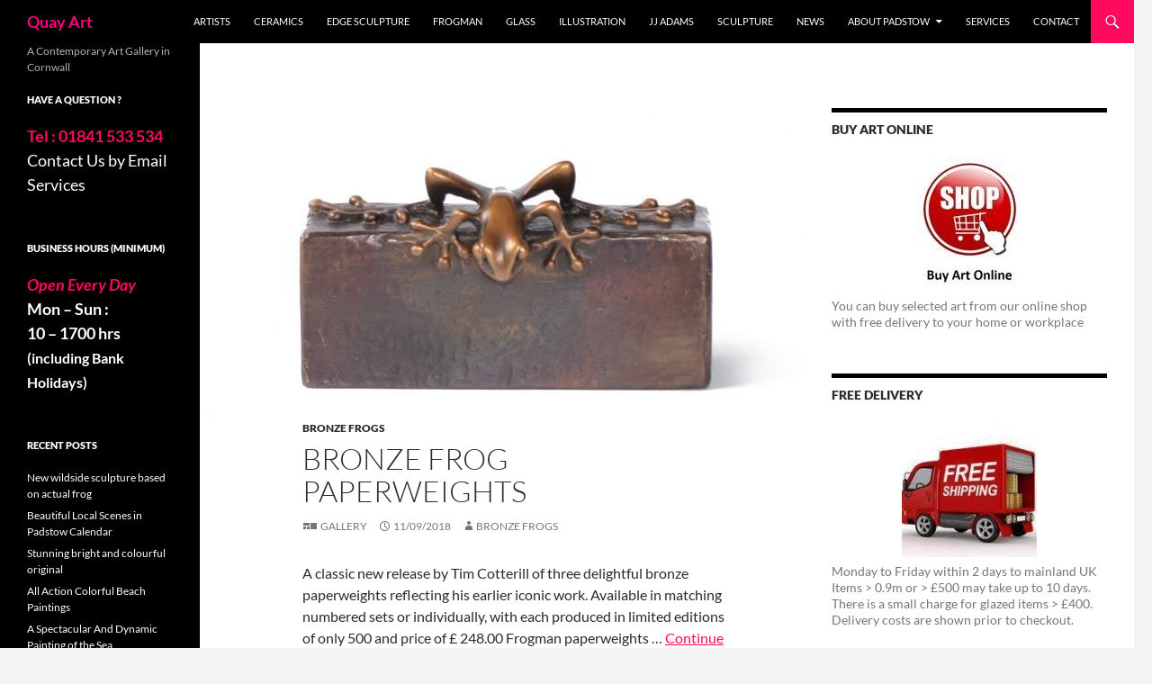

--- FILE ---
content_type: text/html; charset=UTF-8
request_url: https://art-gallery-cornwall.co.uk/bronze-frog-paperweights/
body_size: 14811
content:
<!DOCTYPE html>
<html lang="en-US">
<head>
	<meta charset="UTF-8">
	<meta name="viewport" content="width=device-width, initial-scale=1.0">
	<title>Bronze Frog Paperweights | Quay Art</title>
	<link rel="profile" href="https://gmpg.org/xfn/11">
	<link rel="pingback" href="https://art-gallery-cornwall.co.uk/xmlrpc.php">
	<meta name='robots' content='max-image-preview:large' />
<link rel="alternate" type="application/rss+xml" title="Quay Art &raquo; Feed" href="https://art-gallery-cornwall.co.uk/feed/" />
<link rel="alternate" type="application/rss+xml" title="Quay Art &raquo; Comments Feed" href="https://art-gallery-cornwall.co.uk/comments/feed/" />
<link rel="alternate" title="oEmbed (JSON)" type="application/json+oembed" href="https://art-gallery-cornwall.co.uk/wp-json/oembed/1.0/embed?url=https%3A%2F%2Fart-gallery-cornwall.co.uk%2Fbronze-frog-paperweights%2F" />
<link rel="alternate" title="oEmbed (XML)" type="text/xml+oembed" href="https://art-gallery-cornwall.co.uk/wp-json/oembed/1.0/embed?url=https%3A%2F%2Fart-gallery-cornwall.co.uk%2Fbronze-frog-paperweights%2F&#038;format=xml" />
		<!-- This site uses the Google Analytics by MonsterInsights plugin v9.11.1 - Using Analytics tracking - https://www.monsterinsights.com/ -->
							<script src="//www.googletagmanager.com/gtag/js?id=G-S7XP4FSEVF"  data-cfasync="false" data-wpfc-render="false" async></script>
			<script data-cfasync="false" data-wpfc-render="false">
				var mi_version = '9.11.1';
				var mi_track_user = true;
				var mi_no_track_reason = '';
								var MonsterInsightsDefaultLocations = {"page_location":"https:\/\/art-gallery-cornwall.co.uk\/bronze-frog-paperweights\/"};
								if ( typeof MonsterInsightsPrivacyGuardFilter === 'function' ) {
					var MonsterInsightsLocations = (typeof MonsterInsightsExcludeQuery === 'object') ? MonsterInsightsPrivacyGuardFilter( MonsterInsightsExcludeQuery ) : MonsterInsightsPrivacyGuardFilter( MonsterInsightsDefaultLocations );
				} else {
					var MonsterInsightsLocations = (typeof MonsterInsightsExcludeQuery === 'object') ? MonsterInsightsExcludeQuery : MonsterInsightsDefaultLocations;
				}

								var disableStrs = [
										'ga-disable-G-S7XP4FSEVF',
									];

				/* Function to detect opted out users */
				function __gtagTrackerIsOptedOut() {
					for (var index = 0; index < disableStrs.length; index++) {
						if (document.cookie.indexOf(disableStrs[index] + '=true') > -1) {
							return true;
						}
					}

					return false;
				}

				/* Disable tracking if the opt-out cookie exists. */
				if (__gtagTrackerIsOptedOut()) {
					for (var index = 0; index < disableStrs.length; index++) {
						window[disableStrs[index]] = true;
					}
				}

				/* Opt-out function */
				function __gtagTrackerOptout() {
					for (var index = 0; index < disableStrs.length; index++) {
						document.cookie = disableStrs[index] + '=true; expires=Thu, 31 Dec 2099 23:59:59 UTC; path=/';
						window[disableStrs[index]] = true;
					}
				}

				if ('undefined' === typeof gaOptout) {
					function gaOptout() {
						__gtagTrackerOptout();
					}
				}
								window.dataLayer = window.dataLayer || [];

				window.MonsterInsightsDualTracker = {
					helpers: {},
					trackers: {},
				};
				if (mi_track_user) {
					function __gtagDataLayer() {
						dataLayer.push(arguments);
					}

					function __gtagTracker(type, name, parameters) {
						if (!parameters) {
							parameters = {};
						}

						if (parameters.send_to) {
							__gtagDataLayer.apply(null, arguments);
							return;
						}

						if (type === 'event') {
														parameters.send_to = monsterinsights_frontend.v4_id;
							var hookName = name;
							if (typeof parameters['event_category'] !== 'undefined') {
								hookName = parameters['event_category'] + ':' + name;
							}

							if (typeof MonsterInsightsDualTracker.trackers[hookName] !== 'undefined') {
								MonsterInsightsDualTracker.trackers[hookName](parameters);
							} else {
								__gtagDataLayer('event', name, parameters);
							}
							
						} else {
							__gtagDataLayer.apply(null, arguments);
						}
					}

					__gtagTracker('js', new Date());
					__gtagTracker('set', {
						'developer_id.dZGIzZG': true,
											});
					if ( MonsterInsightsLocations.page_location ) {
						__gtagTracker('set', MonsterInsightsLocations);
					}
										__gtagTracker('config', 'G-S7XP4FSEVF', {"forceSSL":"true"} );
										window.gtag = __gtagTracker;										(function () {
						/* https://developers.google.com/analytics/devguides/collection/analyticsjs/ */
						/* ga and __gaTracker compatibility shim. */
						var noopfn = function () {
							return null;
						};
						var newtracker = function () {
							return new Tracker();
						};
						var Tracker = function () {
							return null;
						};
						var p = Tracker.prototype;
						p.get = noopfn;
						p.set = noopfn;
						p.send = function () {
							var args = Array.prototype.slice.call(arguments);
							args.unshift('send');
							__gaTracker.apply(null, args);
						};
						var __gaTracker = function () {
							var len = arguments.length;
							if (len === 0) {
								return;
							}
							var f = arguments[len - 1];
							if (typeof f !== 'object' || f === null || typeof f.hitCallback !== 'function') {
								if ('send' === arguments[0]) {
									var hitConverted, hitObject = false, action;
									if ('event' === arguments[1]) {
										if ('undefined' !== typeof arguments[3]) {
											hitObject = {
												'eventAction': arguments[3],
												'eventCategory': arguments[2],
												'eventLabel': arguments[4],
												'value': arguments[5] ? arguments[5] : 1,
											}
										}
									}
									if ('pageview' === arguments[1]) {
										if ('undefined' !== typeof arguments[2]) {
											hitObject = {
												'eventAction': 'page_view',
												'page_path': arguments[2],
											}
										}
									}
									if (typeof arguments[2] === 'object') {
										hitObject = arguments[2];
									}
									if (typeof arguments[5] === 'object') {
										Object.assign(hitObject, arguments[5]);
									}
									if ('undefined' !== typeof arguments[1].hitType) {
										hitObject = arguments[1];
										if ('pageview' === hitObject.hitType) {
											hitObject.eventAction = 'page_view';
										}
									}
									if (hitObject) {
										action = 'timing' === arguments[1].hitType ? 'timing_complete' : hitObject.eventAction;
										hitConverted = mapArgs(hitObject);
										__gtagTracker('event', action, hitConverted);
									}
								}
								return;
							}

							function mapArgs(args) {
								var arg, hit = {};
								var gaMap = {
									'eventCategory': 'event_category',
									'eventAction': 'event_action',
									'eventLabel': 'event_label',
									'eventValue': 'event_value',
									'nonInteraction': 'non_interaction',
									'timingCategory': 'event_category',
									'timingVar': 'name',
									'timingValue': 'value',
									'timingLabel': 'event_label',
									'page': 'page_path',
									'location': 'page_location',
									'title': 'page_title',
									'referrer' : 'page_referrer',
								};
								for (arg in args) {
																		if (!(!args.hasOwnProperty(arg) || !gaMap.hasOwnProperty(arg))) {
										hit[gaMap[arg]] = args[arg];
									} else {
										hit[arg] = args[arg];
									}
								}
								return hit;
							}

							try {
								f.hitCallback();
							} catch (ex) {
							}
						};
						__gaTracker.create = newtracker;
						__gaTracker.getByName = newtracker;
						__gaTracker.getAll = function () {
							return [];
						};
						__gaTracker.remove = noopfn;
						__gaTracker.loaded = true;
						window['__gaTracker'] = __gaTracker;
					})();
									} else {
										console.log("");
					(function () {
						function __gtagTracker() {
							return null;
						}

						window['__gtagTracker'] = __gtagTracker;
						window['gtag'] = __gtagTracker;
					})();
									}
			</script>
							<!-- / Google Analytics by MonsterInsights -->
		<style id='wp-img-auto-sizes-contain-inline-css'>
img:is([sizes=auto i],[sizes^="auto," i]){contain-intrinsic-size:3000px 1500px}
/*# sourceURL=wp-img-auto-sizes-contain-inline-css */
</style>

<style id='wp-emoji-styles-inline-css'>

	img.wp-smiley, img.emoji {
		display: inline !important;
		border: none !important;
		box-shadow: none !important;
		height: 1em !important;
		width: 1em !important;
		margin: 0 0.07em !important;
		vertical-align: -0.1em !important;
		background: none !important;
		padding: 0 !important;
	}
/*# sourceURL=wp-emoji-styles-inline-css */
</style>
<link rel='stylesheet' id='wp-block-library-css' href='https://art-gallery-cornwall.co.uk/wp-includes/css/dist/block-library/style.min.css?ver=e493caf8f9e7ed8b058934508ca08bac' media='all' />
<style id='global-styles-inline-css'>
:root{--wp--preset--aspect-ratio--square: 1;--wp--preset--aspect-ratio--4-3: 4/3;--wp--preset--aspect-ratio--3-4: 3/4;--wp--preset--aspect-ratio--3-2: 3/2;--wp--preset--aspect-ratio--2-3: 2/3;--wp--preset--aspect-ratio--16-9: 16/9;--wp--preset--aspect-ratio--9-16: 9/16;--wp--preset--color--black: #000000;--wp--preset--color--cyan-bluish-gray: #abb8c3;--wp--preset--color--white: #fff;--wp--preset--color--pale-pink: #f78da7;--wp--preset--color--vivid-red: #cf2e2e;--wp--preset--color--luminous-vivid-orange: #ff6900;--wp--preset--color--luminous-vivid-amber: #fcb900;--wp--preset--color--light-green-cyan: #7bdcb5;--wp--preset--color--vivid-green-cyan: #00d084;--wp--preset--color--pale-cyan-blue: #8ed1fc;--wp--preset--color--vivid-cyan-blue: #0693e3;--wp--preset--color--vivid-purple: #9b51e0;--wp--preset--color--green: #ff0a5f;--wp--preset--color--dark-gray: #2b2b2b;--wp--preset--color--medium-gray: #767676;--wp--preset--color--light-gray: #f5f5f5;--wp--preset--gradient--vivid-cyan-blue-to-vivid-purple: linear-gradient(135deg,rgb(6,147,227) 0%,rgb(155,81,224) 100%);--wp--preset--gradient--light-green-cyan-to-vivid-green-cyan: linear-gradient(135deg,rgb(122,220,180) 0%,rgb(0,208,130) 100%);--wp--preset--gradient--luminous-vivid-amber-to-luminous-vivid-orange: linear-gradient(135deg,rgb(252,185,0) 0%,rgb(255,105,0) 100%);--wp--preset--gradient--luminous-vivid-orange-to-vivid-red: linear-gradient(135deg,rgb(255,105,0) 0%,rgb(207,46,46) 100%);--wp--preset--gradient--very-light-gray-to-cyan-bluish-gray: linear-gradient(135deg,rgb(238,238,238) 0%,rgb(169,184,195) 100%);--wp--preset--gradient--cool-to-warm-spectrum: linear-gradient(135deg,rgb(74,234,220) 0%,rgb(151,120,209) 20%,rgb(207,42,186) 40%,rgb(238,44,130) 60%,rgb(251,105,98) 80%,rgb(254,248,76) 100%);--wp--preset--gradient--blush-light-purple: linear-gradient(135deg,rgb(255,206,236) 0%,rgb(152,150,240) 100%);--wp--preset--gradient--blush-bordeaux: linear-gradient(135deg,rgb(254,205,165) 0%,rgb(254,45,45) 50%,rgb(107,0,62) 100%);--wp--preset--gradient--luminous-dusk: linear-gradient(135deg,rgb(255,203,112) 0%,rgb(199,81,192) 50%,rgb(65,88,208) 100%);--wp--preset--gradient--pale-ocean: linear-gradient(135deg,rgb(255,245,203) 0%,rgb(182,227,212) 50%,rgb(51,167,181) 100%);--wp--preset--gradient--electric-grass: linear-gradient(135deg,rgb(202,248,128) 0%,rgb(113,206,126) 100%);--wp--preset--gradient--midnight: linear-gradient(135deg,rgb(2,3,129) 0%,rgb(40,116,252) 100%);--wp--preset--font-size--small: 13px;--wp--preset--font-size--medium: 20px;--wp--preset--font-size--large: 36px;--wp--preset--font-size--x-large: 42px;--wp--preset--spacing--20: 0.44rem;--wp--preset--spacing--30: 0.67rem;--wp--preset--spacing--40: 1rem;--wp--preset--spacing--50: 1.5rem;--wp--preset--spacing--60: 2.25rem;--wp--preset--spacing--70: 3.38rem;--wp--preset--spacing--80: 5.06rem;--wp--preset--shadow--natural: 6px 6px 9px rgba(0, 0, 0, 0.2);--wp--preset--shadow--deep: 12px 12px 50px rgba(0, 0, 0, 0.4);--wp--preset--shadow--sharp: 6px 6px 0px rgba(0, 0, 0, 0.2);--wp--preset--shadow--outlined: 6px 6px 0px -3px rgb(255, 255, 255), 6px 6px rgb(0, 0, 0);--wp--preset--shadow--crisp: 6px 6px 0px rgb(0, 0, 0);}:where(.is-layout-flex){gap: 0.5em;}:where(.is-layout-grid){gap: 0.5em;}body .is-layout-flex{display: flex;}.is-layout-flex{flex-wrap: wrap;align-items: center;}.is-layout-flex > :is(*, div){margin: 0;}body .is-layout-grid{display: grid;}.is-layout-grid > :is(*, div){margin: 0;}:where(.wp-block-columns.is-layout-flex){gap: 2em;}:where(.wp-block-columns.is-layout-grid){gap: 2em;}:where(.wp-block-post-template.is-layout-flex){gap: 1.25em;}:where(.wp-block-post-template.is-layout-grid){gap: 1.25em;}.has-black-color{color: var(--wp--preset--color--black) !important;}.has-cyan-bluish-gray-color{color: var(--wp--preset--color--cyan-bluish-gray) !important;}.has-white-color{color: var(--wp--preset--color--white) !important;}.has-pale-pink-color{color: var(--wp--preset--color--pale-pink) !important;}.has-vivid-red-color{color: var(--wp--preset--color--vivid-red) !important;}.has-luminous-vivid-orange-color{color: var(--wp--preset--color--luminous-vivid-orange) !important;}.has-luminous-vivid-amber-color{color: var(--wp--preset--color--luminous-vivid-amber) !important;}.has-light-green-cyan-color{color: var(--wp--preset--color--light-green-cyan) !important;}.has-vivid-green-cyan-color{color: var(--wp--preset--color--vivid-green-cyan) !important;}.has-pale-cyan-blue-color{color: var(--wp--preset--color--pale-cyan-blue) !important;}.has-vivid-cyan-blue-color{color: var(--wp--preset--color--vivid-cyan-blue) !important;}.has-vivid-purple-color{color: var(--wp--preset--color--vivid-purple) !important;}.has-black-background-color{background-color: var(--wp--preset--color--black) !important;}.has-cyan-bluish-gray-background-color{background-color: var(--wp--preset--color--cyan-bluish-gray) !important;}.has-white-background-color{background-color: var(--wp--preset--color--white) !important;}.has-pale-pink-background-color{background-color: var(--wp--preset--color--pale-pink) !important;}.has-vivid-red-background-color{background-color: var(--wp--preset--color--vivid-red) !important;}.has-luminous-vivid-orange-background-color{background-color: var(--wp--preset--color--luminous-vivid-orange) !important;}.has-luminous-vivid-amber-background-color{background-color: var(--wp--preset--color--luminous-vivid-amber) !important;}.has-light-green-cyan-background-color{background-color: var(--wp--preset--color--light-green-cyan) !important;}.has-vivid-green-cyan-background-color{background-color: var(--wp--preset--color--vivid-green-cyan) !important;}.has-pale-cyan-blue-background-color{background-color: var(--wp--preset--color--pale-cyan-blue) !important;}.has-vivid-cyan-blue-background-color{background-color: var(--wp--preset--color--vivid-cyan-blue) !important;}.has-vivid-purple-background-color{background-color: var(--wp--preset--color--vivid-purple) !important;}.has-black-border-color{border-color: var(--wp--preset--color--black) !important;}.has-cyan-bluish-gray-border-color{border-color: var(--wp--preset--color--cyan-bluish-gray) !important;}.has-white-border-color{border-color: var(--wp--preset--color--white) !important;}.has-pale-pink-border-color{border-color: var(--wp--preset--color--pale-pink) !important;}.has-vivid-red-border-color{border-color: var(--wp--preset--color--vivid-red) !important;}.has-luminous-vivid-orange-border-color{border-color: var(--wp--preset--color--luminous-vivid-orange) !important;}.has-luminous-vivid-amber-border-color{border-color: var(--wp--preset--color--luminous-vivid-amber) !important;}.has-light-green-cyan-border-color{border-color: var(--wp--preset--color--light-green-cyan) !important;}.has-vivid-green-cyan-border-color{border-color: var(--wp--preset--color--vivid-green-cyan) !important;}.has-pale-cyan-blue-border-color{border-color: var(--wp--preset--color--pale-cyan-blue) !important;}.has-vivid-cyan-blue-border-color{border-color: var(--wp--preset--color--vivid-cyan-blue) !important;}.has-vivid-purple-border-color{border-color: var(--wp--preset--color--vivid-purple) !important;}.has-vivid-cyan-blue-to-vivid-purple-gradient-background{background: var(--wp--preset--gradient--vivid-cyan-blue-to-vivid-purple) !important;}.has-light-green-cyan-to-vivid-green-cyan-gradient-background{background: var(--wp--preset--gradient--light-green-cyan-to-vivid-green-cyan) !important;}.has-luminous-vivid-amber-to-luminous-vivid-orange-gradient-background{background: var(--wp--preset--gradient--luminous-vivid-amber-to-luminous-vivid-orange) !important;}.has-luminous-vivid-orange-to-vivid-red-gradient-background{background: var(--wp--preset--gradient--luminous-vivid-orange-to-vivid-red) !important;}.has-very-light-gray-to-cyan-bluish-gray-gradient-background{background: var(--wp--preset--gradient--very-light-gray-to-cyan-bluish-gray) !important;}.has-cool-to-warm-spectrum-gradient-background{background: var(--wp--preset--gradient--cool-to-warm-spectrum) !important;}.has-blush-light-purple-gradient-background{background: var(--wp--preset--gradient--blush-light-purple) !important;}.has-blush-bordeaux-gradient-background{background: var(--wp--preset--gradient--blush-bordeaux) !important;}.has-luminous-dusk-gradient-background{background: var(--wp--preset--gradient--luminous-dusk) !important;}.has-pale-ocean-gradient-background{background: var(--wp--preset--gradient--pale-ocean) !important;}.has-electric-grass-gradient-background{background: var(--wp--preset--gradient--electric-grass) !important;}.has-midnight-gradient-background{background: var(--wp--preset--gradient--midnight) !important;}.has-small-font-size{font-size: var(--wp--preset--font-size--small) !important;}.has-medium-font-size{font-size: var(--wp--preset--font-size--medium) !important;}.has-large-font-size{font-size: var(--wp--preset--font-size--large) !important;}.has-x-large-font-size{font-size: var(--wp--preset--font-size--x-large) !important;}
/*# sourceURL=global-styles-inline-css */
</style>

<style id='classic-theme-styles-inline-css'>
/*! This file is auto-generated */
.wp-block-button__link{color:#fff;background-color:#32373c;border-radius:9999px;box-shadow:none;text-decoration:none;padding:calc(.667em + 2px) calc(1.333em + 2px);font-size:1.125em}.wp-block-file__button{background:#32373c;color:#fff;text-decoration:none}
/*# sourceURL=/wp-includes/css/classic-themes.min.css */
</style>
<link rel='stylesheet' id='font-awesome-css' href='https://art-gallery-cornwall.co.uk/wp-content/plugins/uix-shortcodes/includes/uixscform/fontawesome/css/all.min.css?ver=5.7.0' media='all' />
<link rel='stylesheet' id='font-awesome-v4-shims-css' href='https://art-gallery-cornwall.co.uk/wp-content/plugins/uix-shortcodes/includes/uixscform/fontawesome/css/v4-shims.min.css?ver=5.7.0' media='all' />
<link rel='stylesheet' id='flaticon-css' href='https://art-gallery-cornwall.co.uk/wp-content/plugins/uix-shortcodes/includes/uixscform/flaticon/flaticon.min.css?ver=1.0' media='all' />
<link rel='stylesheet' id='prettyPhoto-css' href='https://art-gallery-cornwall.co.uk/wp-content/plugins/uix-shortcodes/assets/add-ons/prettyPhoto/jquery.prettyPhoto.css?ver=3.1.5' media='all' />
<link rel='stylesheet' id='uix-shortcodes-css' href='https://art-gallery-cornwall.co.uk/wp-content/plugins/uix-shortcodes/assets/css/shortcodes.css?ver=2.0.5' media='all' />
<link rel='stylesheet' id='twentyfourteen-lato-css' href='https://art-gallery-cornwall.co.uk/wp-content/themes/twentyfourteen/fonts/font-lato.css?ver=20230328' media='all' />
<link rel='stylesheet' id='genericons-css' href='https://art-gallery-cornwall.co.uk/wp-content/themes/twentyfourteen/genericons/genericons.css?ver=20251101' media='all' />
<link rel='stylesheet' id='twentyfourteen-style-css' href='https://art-gallery-cornwall.co.uk/wp-content/themes/twentyfourteen/style.css?ver=20251202' media='all' />
<link rel='stylesheet' id='twentyfourteen-block-style-css' href='https://art-gallery-cornwall.co.uk/wp-content/themes/twentyfourteen/css/blocks.css?ver=20250715' media='all' />
<script src="https://art-gallery-cornwall.co.uk/wp-content/plugins/google-analytics-for-wordpress/assets/js/frontend-gtag.min.js?ver=9.11.1" id="monsterinsights-frontend-script-js" async data-wp-strategy="async"></script>
<script data-cfasync="false" data-wpfc-render="false" id='monsterinsights-frontend-script-js-extra'>var monsterinsights_frontend = {"js_events_tracking":"true","download_extensions":"doc,pdf,ppt,zip,xls,docx,pptx,xlsx","inbound_paths":"[]","home_url":"https:\/\/art-gallery-cornwall.co.uk","hash_tracking":"false","v4_id":"G-S7XP4FSEVF"};</script>
<script src="https://art-gallery-cornwall.co.uk/wp-includes/js/jquery/jquery.min.js?ver=3.7.1" id="jquery-core-js"></script>
<script src="https://art-gallery-cornwall.co.uk/wp-includes/js/jquery/jquery-migrate.min.js?ver=3.4.1" id="jquery-migrate-js"></script>
<script src="https://art-gallery-cornwall.co.uk/wp-content/themes/twentyfourteen/js/functions.js?ver=20250729" id="twentyfourteen-script-js" defer data-wp-strategy="defer"></script>
<link rel="https://api.w.org/" href="https://art-gallery-cornwall.co.uk/wp-json/" /><link rel="alternate" title="JSON" type="application/json" href="https://art-gallery-cornwall.co.uk/wp-json/wp/v2/posts/5302" /><link rel="EditURI" type="application/rsd+xml" title="RSD" href="https://art-gallery-cornwall.co.uk/xmlrpc.php?rsd" />

<link rel="canonical" href="https://art-gallery-cornwall.co.uk/bronze-frog-paperweights/" />
<link rel='shortlink' href='https://art-gallery-cornwall.co.uk/?p=5302' />
<style id="fourteen-colors" type="text/css">
		/* Custom accent color. */
		button,
		.button,
		.contributor-posts-link,
		input[type="button"],
		input[type="reset"],
		input[type="submit"],
		.search-toggle,
		.hentry .mejs-controls .mejs-time-rail .mejs-time-current,
		.widget .mejs-controls .mejs-time-rail .mejs-time-current,
		.hentry .mejs-overlay:hover .mejs-overlay-button,
		.widget .mejs-overlay:hover .mejs-overlay-button,
		.widget button,
		.widget .button,
		.widget input[type="button"],
		.widget input[type="reset"],
		.widget input[type="submit"],
		.widget_calendar tbody a,
		.content-sidebar .widget input[type="button"],
		.content-sidebar .widget input[type="reset"],
		.content-sidebar .widget input[type="submit"],
		.slider-control-paging .slider-active:before,
		.slider-control-paging .slider-active:hover:before,
		.slider-direction-nav a:hover,
		.ie8 .primary-navigation ul ul,
		.ie8 .secondary-navigation ul ul,
		.ie8 .primary-navigation li:hover > a,
		.ie8 .primary-navigation li.focus > a,
		.ie8 .secondary-navigation li:hover > a,
		.ie8 .secondary-navigation li.focus > a {
			background-color: #ff0a5f;
		}

		.site-navigation a:hover {
			color: #ff0a5f;
		}

		::-moz-selection {
			background: #ff0a5f;
		}

		::selection {
			background: #ff0a5f;
		}

		.paging-navigation .page-numbers.current {
			border-color: #ff0a5f;
		}

		@media screen and (min-width: 782px) {
			.primary-navigation li:hover > a,
			.primary-navigation li.focus > a,
			.primary-navigation ul ul {
				background-color: #ff0a5f;
			}
		}

		@media screen and (min-width: 1008px) {
			.secondary-navigation li:hover > a,
			.secondary-navigation li.focus > a,
			.secondary-navigation ul ul {
				background-color: #ff0a5f;
			}
		}
	
			.contributor-posts-link,
			button,
			.button,
			input[type="button"],
			input[type="reset"],
			input[type="submit"],
			.search-toggle:before,
			.hentry .mejs-overlay:hover .mejs-overlay-button,
			.widget .mejs-overlay:hover .mejs-overlay-button,
			.widget button,
			.widget .button,
			.widget input[type="button"],
			.widget input[type="reset"],
			.widget input[type="submit"],
			.widget_calendar tbody a,
			.widget_calendar tbody a:hover,
			.site-footer .widget_calendar tbody a,
			.content-sidebar .widget input[type="button"],
			.content-sidebar .widget input[type="reset"],
			.content-sidebar .widget input[type="submit"],
			button:hover,
			button:focus,
			.button:hover,
			.button:focus,
			.widget a.button:hover,
			.widget a.button:focus,
			.widget a.button:active,
			.content-sidebar .widget a.button,
			.content-sidebar .widget a.button:hover,
			.content-sidebar .widget a.button:focus,
			.content-sidebar .widget a.button:active,
			.contributor-posts-link:hover,
			.contributor-posts-link:active,
			input[type="button"]:hover,
			input[type="button"]:focus,
			input[type="reset"]:hover,
			input[type="reset"]:focus,
			input[type="submit"]:hover,
			input[type="submit"]:focus,
			.slider-direction-nav a:hover:before {
				color: #fff;
			}

			@media screen and (min-width: 782px) {
				.primary-navigation ul ul a,
				.primary-navigation li:hover > a,
				.primary-navigation li.focus > a,
				.primary-navigation ul ul {
					color: #fff;
				}
			}

			@media screen and (min-width: 1008px) {
				.secondary-navigation ul ul a,
				.secondary-navigation li:hover > a,
				.secondary-navigation li.focus > a,
				.secondary-navigation ul ul {
					color: #fff;
				}
			}
		
		/* Generated variants of custom accent color. */
		a,
		.content-sidebar .widget a {
			color: #ff0a5f;
		}

		.contributor-posts-link:hover,
		.button:hover,
		.button:focus,
		.slider-control-paging a:hover:before,
		.search-toggle:hover,
		.search-toggle.active,
		.search-box,
		.widget_calendar tbody a:hover,
		button:hover,
		button:focus,
		input[type="button"]:hover,
		input[type="button"]:focus,
		input[type="reset"]:hover,
		input[type="reset"]:focus,
		input[type="submit"]:hover,
		input[type="submit"]:focus,
		.widget button:hover,
		.widget .button:hover,
		.widget button:focus,
		.widget .button:focus,
		.widget input[type="button"]:hover,
		.widget input[type="button"]:focus,
		.widget input[type="reset"]:hover,
		.widget input[type="reset"]:focus,
		.widget input[type="submit"]:hover,
		.widget input[type="submit"]:focus,
		.content-sidebar .widget input[type="button"]:hover,
		.content-sidebar .widget input[type="button"]:focus,
		.content-sidebar .widget input[type="reset"]:hover,
		.content-sidebar .widget input[type="reset"]:focus,
		.content-sidebar .widget input[type="submit"]:hover,
		.content-sidebar .widget input[type="submit"]:focus,
		.ie8 .primary-navigation ul ul a:hover,
		.ie8 .primary-navigation ul ul li.focus > a,
		.ie8 .secondary-navigation ul ul a:hover,
		.ie8 .secondary-navigation ul ul li.focus > a {
			background-color: #ff277c;
		}

		.featured-content a:hover,
		.featured-content .entry-title a:hover,
		.widget a:hover,
		.widget-title a:hover,
		.widget_twentyfourteen_ephemera .entry-meta a:hover,
		.hentry .mejs-controls .mejs-button button:hover,
		.widget .mejs-controls .mejs-button button:hover,
		.site-info a:hover,
		.featured-content a:hover {
			color: #ff277c;
		}

		a:active,
		a:hover,
		.entry-title a:hover,
		.entry-meta a:hover,
		.cat-links a:hover,
		.entry-content .edit-link a:hover,
		.post-navigation a:hover,
		.image-navigation a:hover,
		.comment-author a:hover,
		.comment-list .pingback a:hover,
		.comment-list .trackback a:hover,
		.comment-metadata a:hover,
		.comment-reply-title small a:hover,
		.content-sidebar .widget a:hover,
		.content-sidebar .widget .widget-title a:hover,
		.content-sidebar .widget_twentyfourteen_ephemera .entry-meta a:hover {
			color: #ff277c;
		}

		.page-links a:hover,
		.paging-navigation a:hover {
			border-color: #ff277c;
		}

		.entry-meta .tag-links a:hover:before {
			border-right-color: #ff277c;
		}

		.page-links a:hover,
		.entry-meta .tag-links a:hover {
			background-color: #ff277c;
		}

		@media screen and (min-width: 782px) {
			.primary-navigation ul ul a:hover,
			.primary-navigation ul ul li.focus > a {
				background-color: #ff277c;
			}
		}

		@media screen and (min-width: 1008px) {
			.secondary-navigation ul ul a:hover,
			.secondary-navigation ul ul li.focus > a {
				background-color: #ff277c;
			}
		}

		button:active,
		.button:active,
		.contributor-posts-link:active,
		input[type="button"]:active,
		input[type="reset"]:active,
		input[type="submit"]:active,
		.widget input[type="button"]:active,
		.widget input[type="reset"]:active,
		.widget input[type="submit"]:active,
		.content-sidebar .widget input[type="button"]:active,
		.content-sidebar .widget input[type="reset"]:active,
		.content-sidebar .widget input[type="submit"]:active {
			background-color: #ff3b90;
		}

		.site-navigation .current_page_item > a,
		.site-navigation .current_page_ancestor > a,
		.site-navigation .current-menu-item > a,
		.site-navigation .current-menu-ancestor > a {
			color: #ff3b90;
		}
	</style><link rel="shortcut icon" href="/wp-content/uploads/fbrfg/favicon.ico">
<link rel="apple-touch-icon" sizes="57x57" href="/wp-content/uploads/fbrfg/apple-touch-icon-57x57.png">
<link rel="apple-touch-icon" sizes="114x114" href="/wp-content/uploads/fbrfg/apple-touch-icon-114x114.png">
<link rel="apple-touch-icon" sizes="72x72" href="/wp-content/uploads/fbrfg/apple-touch-icon-72x72.png">
<link rel="apple-touch-icon" sizes="144x144" href="/wp-content/uploads/fbrfg/apple-touch-icon-144x144.png">
<link rel="apple-touch-icon" sizes="60x60" href="/wp-content/uploads/fbrfg/apple-touch-icon-60x60.png">
<link rel="apple-touch-icon" sizes="120x120" href="/wp-content/uploads/fbrfg/apple-touch-icon-120x120.png">
<link rel="apple-touch-icon" sizes="76x76" href="/wp-content/uploads/fbrfg/apple-touch-icon-76x76.png">
<link rel="apple-touch-icon" sizes="152x152" href="/wp-content/uploads/fbrfg/apple-touch-icon-152x152.png">
<link rel="apple-touch-icon" sizes="180x180" href="/wp-content/uploads/fbrfg/apple-touch-icon-180x180.png">
<link rel="icon" type="image/png" href="/wp-content/uploads/fbrfg/favicon-192x192.png" sizes="192x192">
<link rel="icon" type="image/png" href="/wp-content/uploads/fbrfg/favicon-160x160.png" sizes="160x160">
<link rel="icon" type="image/png" href="/wp-content/uploads/fbrfg/favicon-96x96.png" sizes="96x96">
<link rel="icon" type="image/png" href="/wp-content/uploads/fbrfg/favicon-16x16.png" sizes="16x16">
<link rel="icon" type="image/png" href="/wp-content/uploads/fbrfg/favicon-32x32.png" sizes="32x32">
<meta name="msapplication-TileColor" content="#b91d47">
<meta name="msapplication-TileImage" content="/wp-content/uploads/fbrfg/mstile-144x144.png">
<meta name="msapplication-config" content="/wp-content/uploads/fbrfg/browserconfig.xml">		<style type="text/css" id="twentyfourteen-header-css">
				.site-title a {
			color: #ff0080;
		}
		</style>
		</head>

<body class="wp-singular post-template-default single single-post postid-5302 single-format-gallery wp-embed-responsive wp-theme-twentyfourteen uix-shortcodes-body group-blog masthead-fixed singular">
<a class="screen-reader-text skip-link" href="#content">
	Skip to content</a>
<div id="page" class="hfeed site">
		
	<header id="masthead" class="site-header">
		<div class="header-main">
							<h1 class="site-title"><a href="https://art-gallery-cornwall.co.uk/" rel="home" >Quay Art</a></h1>
			
			<div class="search-toggle">
				<a href="#search-container" class="screen-reader-text" aria-expanded="false" aria-controls="search-container">
					Search				</a>
			</div>

			<nav id="primary-navigation" class="site-navigation primary-navigation">
				<button class="menu-toggle">Primary Menu</button>
				<div class="menu-main-container"><ul id="primary-menu" class="nav-menu"><li id="menu-item-1610" class="menu-item menu-item-type-post_type menu-item-object-page menu-item-1610"><a href="https://art-gallery-cornwall.co.uk/artists/">Artists</a></li>
<li id="menu-item-1602" class="menu-item menu-item-type-post_type menu-item-object-page menu-item-1602"><a href="https://art-gallery-cornwall.co.uk/ceramics/">Ceramics</a></li>
<li id="menu-item-1643" class="menu-item menu-item-type-post_type menu-item-object-page menu-item-1643"><a href="https://art-gallery-cornwall.co.uk/edge-sculpture/">Edge Sculpture</a></li>
<li id="menu-item-1603" class="menu-item menu-item-type-post_type menu-item-object-page menu-item-1603"><a href="https://art-gallery-cornwall.co.uk/tim-cotterill-bronze-frogs/">Frogman</a></li>
<li id="menu-item-1604" class="menu-item menu-item-type-post_type menu-item-object-page menu-item-1604"><a href="https://art-gallery-cornwall.co.uk/contemporary-glass/">Glass</a></li>
<li id="menu-item-1635" class="menu-item menu-item-type-post_type menu-item-object-page menu-item-1635"><a href="https://art-gallery-cornwall.co.uk/illustration/">Illustration</a></li>
<li id="menu-item-1606" class="menu-item menu-item-type-post_type menu-item-object-page menu-item-1606"><a href="https://art-gallery-cornwall.co.uk/jj-adams/">JJ Adams</a></li>
<li id="menu-item-1622" class="menu-item menu-item-type-post_type menu-item-object-page menu-item-1622"><a href="https://art-gallery-cornwall.co.uk/sculpture/">Sculpture</a></li>
<li id="menu-item-1689" class="menu-item menu-item-type-post_type menu-item-object-page current_page_parent menu-item-1689"><a href="https://art-gallery-cornwall.co.uk/quay-news/">News</a></li>
<li id="menu-item-7684" class="menu-item menu-item-type-post_type menu-item-object-page menu-item-has-children menu-item-7684"><a href="https://art-gallery-cornwall.co.uk/padstow/">About Padstow</a>
<ul class="sub-menu">
	<li id="menu-item-7693" class="menu-item menu-item-type-post_type menu-item-object-page menu-item-7693"><a href="https://art-gallery-cornwall.co.uk/padstow/dog-friendly-beaches/">Dog Friendly Beaches</a></li>
	<li id="menu-item-7692" class="menu-item menu-item-type-post_type menu-item-object-page menu-item-7692"><a href="https://art-gallery-cornwall.co.uk/padstow/free-things-to-do/">Five Free Things To Do</a></li>
	<li id="menu-item-7703" class="menu-item menu-item-type-post_type menu-item-object-page menu-item-7703"><a href="https://art-gallery-cornwall.co.uk/padstow/history-of-the-town/">The History Of Padstow</a></li>
	<li id="menu-item-7702" class="menu-item menu-item-type-post_type menu-item-object-page menu-item-7702"><a href="https://art-gallery-cornwall.co.uk/padstow/seven-bays-for-seven-days/">Seven Bays for Seven Days</a></li>
	<li id="menu-item-8001" class="menu-item menu-item-type-post_type menu-item-object-page menu-item-8001"><a href="https://art-gallery-cornwall.co.uk/padstow-calendar/">RNLI Padstow Calendar</a></li>
</ul>
</li>
<li id="menu-item-1607" class="menu-item menu-item-type-post_type menu-item-object-page menu-item-1607"><a href="https://art-gallery-cornwall.co.uk/services/">Services</a></li>
<li id="menu-item-1609" class="menu-item menu-item-type-post_type menu-item-object-page menu-item-1609"><a href="https://art-gallery-cornwall.co.uk/contact/">Contact</a></li>
</ul></div>			</nav>
		</div>

		<div id="search-container" class="search-box-wrapper hide">
			<div class="search-box">
				<form role="search" method="get" class="search-form" action="https://art-gallery-cornwall.co.uk/">
				<label>
					<span class="screen-reader-text">Search for:</span>
					<input type="search" class="search-field" placeholder="Search &hellip;" value="" name="s" />
				</label>
				<input type="submit" class="search-submit" value="Search" />
			</form>			</div>
		</div>
	</header><!-- #masthead -->

	<div id="main" class="site-main">

	<div id="primary" class="content-area">
		<div id="content" class="site-content" role="main">
			
<article id="post-5302" class="post-5302 post type-post status-publish format-gallery has-post-thumbnail hentry category-bronze-frogs tag-tim-cotterill post_format-post-format-gallery">
	
		<div class="post-thumbnail">
			<img width="672" height="372" src="https://art-gallery-cornwall.co.uk/wp-content/uploads/2018/09/Paperweight-Horizontal-672x372.jpg" class="attachment-post-thumbnail size-post-thumbnail wp-post-image" alt="Bronze sculpture by Tim Cotterill" decoding="async" fetchpriority="high" srcset="https://art-gallery-cornwall.co.uk/wp-content/uploads/2018/09/Paperweight-Horizontal-672x372.jpg 672w, https://art-gallery-cornwall.co.uk/wp-content/uploads/2018/09/Paperweight-Horizontal-1038x576.jpg 1038w" sizes="(max-width: 672px) 100vw, 672px" />		</div>

		
	<header class="entry-header">
				<div class="entry-meta">
			<span class="cat-links"><a href="https://art-gallery-cornwall.co.uk/category/bronze-frogs/" rel="category tag">bronze frogs</a></span>
		</div><!-- .entry-meta -->
			<h1 class="entry-title">Bronze Frog Paperweights</h1>
		<div class="entry-meta">
			<span class="post-format">
				<a class="entry-format" href="https://art-gallery-cornwall.co.uk/type/gallery/">Gallery</a>
			</span>

			<span class="entry-date"><a href="https://art-gallery-cornwall.co.uk/bronze-frog-paperweights/" rel="bookmark"><time class="entry-date" datetime="2018-09-11T18:32:55+01:00">11/09/2018</time></a></span> <span class="byline"><span class="author vcard"><a class="url fn n" href="https://art-gallery-cornwall.co.uk/author/bronze-frogs/" rel="author">Bronze Frogs</a></span></span>
			
					</div><!-- .entry-meta -->
	</header><!-- .entry-header -->

	<div class="entry-content">
		<p>A classic new release by Tim Cotterill of three delightful bronze paperweights reflecting his earlier iconic work. Available in matching numbered sets or individually, with each produced in limited editions of only 500 and price of £ 248.00 Frogman paperweights … <a href="https://www.bronze-frogs.co.uk/2018/09/11/bronze-frogs-paperweight-tim-cotterill/">Continue reading <span class="meta-nav">→</span></a></p>
	</div><!-- .entry-content -->

	<footer class="entry-meta"><span class="tag-links"><a href="https://art-gallery-cornwall.co.uk/tag/tim-cotterill/" rel="tag">tim cotterill</a></span></footer></article><!-- #post-5302 -->
		<nav class="navigation post-navigation">
		<h1 class="screen-reader-text">
			Post navigation		</h1>
		<div class="nav-links">
			<a href="https://art-gallery-cornwall.co.uk/new-from-edge-sculpture-polar-bear-robin-and-a-sloth/" rel="prev"><span class="meta-nav">Previous Post</span>New from Edge Sculpture – Polar Bear, Robin and a Sloth !</a><a href="https://art-gallery-cornwall.co.uk/ferguson-a-bronze-frog-for-outdoors-or-indoors/" rel="next"><span class="meta-nav">Next Post</span>Ferguson – a bronze frog for outdoors or indoors</a>			</div><!-- .nav-links -->
		</nav><!-- .navigation -->
				</div><!-- #content -->
	</div><!-- #primary -->

<div id="content-sidebar" class="content-sidebar widget-area" role="complementary">
	<aside id="widget_sp_image-47" class="widget widget_sp_image"><h1 class="widget-title">Buy Art Online</h1><a href="http://www.buy-art-online.co.uk/" target="_blank" class="widget_sp_image-image-link" title="Buy Art Online"><img width="150" height="150" alt="Online Art Shop" class="attachment-thumbnail aligncenter" style="max-width: 100%;" src="https://art-gallery-cornwall.co.uk/wp-content/uploads/2017/07/BAO-Shop-Button-150x150.jpg" /></a><div class="widget_sp_image-description" ><p>You can buy selected art from our online shop with free delivery to your home or workplace</p>
</div></aside><aside id="widget_sp_image-49" class="widget widget_sp_image"><h1 class="widget-title">Free Delivery</h1><img width="150" height="150" alt="Free Delivery" class="attachment-thumbnail aligncenter" style="max-width: 100%;" src="https://art-gallery-cornwall.co.uk/wp-content/uploads/2015/08/free-shipping-150x150.jpg" /><div class="widget_sp_image-description" ><p>Monday to Friday within 2 days to mainland UK<br />
Items > 0.9m or > £500 may take up to 10 days.<br />
There is a small charge for glazed items > £400.<br />
Delivery costs are shown prior to checkout. </p>
</div></aside><aside id="widget_sp_image-32" class="widget widget_sp_image"><h1 class="widget-title">Interest Free Finance</h1><img width="150" height="150" alt="Interest Free Finance" class="attachment-thumbnail aligncenter" style="max-width: 100%;" src="https://art-gallery-cornwall.co.uk/wp-content/uploads/2015/08/interest-free-150x150.jpg" /><div class="widget_sp_image-description" ><p>For purchases > £ 400 you can pay for your picture(s) over 9 - 24 months at no additional cost with Interest Free Finance. <a href="http://art-gallery-cornwall.co.uk/services"><u>Read More</u></a> </p>
</div></aside><aside id="widget_sp_image-60" class="widget widget_sp_image"><h1 class="widget-title">as the paint dries</h1><a href="https://eepurl.com/dt5USD" target="_blank" class="widget_sp_image-image-link" title="as the paint dries"><img width="177" height="112" alt="as the paint dries" class="attachment-medium aligncenter" style="max-width: 100%;" src="https://art-gallery-cornwall.co.uk/wp-content/uploads/2018/06/sign-up-to-news.jpg" /></a><div class="widget_sp_image-description" ><p><a href="https://eepurl.com/dt5USD"><u>Sign Up to our Newsletter</u></a>  to receive news of the latest sculptures, events and special offers. You can unsubscribe at anytime.</p>
</div></aside><aside id="widget_sp_image-20" class="widget widget_sp_image"><h1 class="widget-title">Bronze Frogs</h1><img width="150" height="150" alt="Bronze Frogs" class="attachment-thumbnail aligncenter" style="max-width: 100%;" src="https://art-gallery-cornwall.co.uk/wp-content/uploads/2015/07/Platinum-gallery-with-text-150x150.jpg" /><div class="widget_sp_image-description" ><p>For artist Tim Cotterill, the shiny little frogs found in the secluded woods of his childhood in the English countryside were the beginning of a life-long fascination that has led him to be known as the Frogman. <a href="http://art-gallery-cornwall.co.uk/artists/tim-cotterill/"><u>Read More</u></a> </p>
<p>See <a href="http://art-gallery-cornwall.co.uk/tim-cotterill-bronze-frogs/how-frogman-bronzes-are-made">How Frogman Bronzes Are Made</a> </p>
</div></aside><aside id="widget_sp_image-61" class="widget widget_sp_image"><h1 class="widget-title">From Over The pond</h1><a href="http://eepurl.com/dtVyP5" target="_blank" class="widget_sp_image-image-link" title="From Over The pond"><img width="300" height="169" alt="Bronze sculptures by the Frogman" class="attachment-medium aligncenter" style="max-width: 100%;" srcset="https://art-gallery-cornwall.co.uk/wp-content/uploads/2014/11/frog-news-300x169.jpg 300w, https://art-gallery-cornwall.co.uk/wp-content/uploads/2014/11/frog-news.jpg 979w" sizes="(max-width: 300px) 100vw, 300px" src="https://art-gallery-cornwall.co.uk/wp-content/uploads/2014/11/frog-news-300x169.jpg" /></a><div class="widget_sp_image-description" ><p><a href="https://eepurl.com/dtVyP5"><u>Sign Up to our Newsletter</u></a>to receive news of the latest sculptures, events and special offers. You can unsubscribe at anytime.</p>
</div></aside></div><!-- #content-sidebar -->
<div id="secondary">
		<h2 class="site-description">A Contemporary Art Gallery in Cornwall</h2>
	
	
		<div id="primary-sidebar" class="primary-sidebar widget-area" role="complementary">
		<aside id="text-43" class="widget widget_text"><h1 class="widget-title">Have A Question ?</h1>			<div class="textwidget"><p><span style="font-size: large; color: #ff0A5f;"><strong>Tel : 01841 533 534</strong><br />
<a href="http://art-gallery-cornwall.co.uk/contact">Contact Us by Email</a><br />
<a href="http://art-gallery-cornwall.co.uk/services">Services</a></strong></span></p>
</div>
		</aside><aside id="text-6" class="widget widget_text"><h1 class="widget-title">Business Hours (Minimum)</h1>			<div class="textwidget"><p><span style="font-size: large; color: #ff0a5f;"><strong><em>Open Every Day</em></strong></span><br />
<span style="font-size: large; color: #ffffff;"><strong>Mon &#8211; Sun :<br />
10 &#8211; 1700 hrs<br />
<span style="font-size: medium; color: #ffffff;">(including Bank Holidays)<br />
</span></strong></span></p>
</div>
		</aside>
		<aside id="recent-posts-2" class="widget widget_recent_entries">
		<h1 class="widget-title">Recent Posts</h1><nav aria-label="Recent Posts">
		<ul>
											<li>
					<a href="https://art-gallery-cornwall.co.uk/new-wildside-sculpture-based-on-actual-frog/">New wildside sculpture based on actual frog</a>
									</li>
											<li>
					<a href="https://art-gallery-cornwall.co.uk/beautiful-local-scenes-in-padstow-calendar/">Beautiful Local Scenes in Padstow Calendar</a>
									</li>
											<li>
					<a href="https://art-gallery-cornwall.co.uk/stunning-bright-and-colourful-original/">Stunning bright and colourful original</a>
									</li>
											<li>
					<a href="https://art-gallery-cornwall.co.uk/spectacular-colorful-beach-paintings/">All Action Colorful Beach Paintings</a>
									</li>
											<li>
					<a href="https://art-gallery-cornwall.co.uk/a-spectacular-and-dynamic-painting-of-the-sea/">A Spectacular And Dynamic Painting of the Sea</a>
									</li>
											<li>
					<a href="https://art-gallery-cornwall.co.uk/beautiful-original-sailing-boat-paintings/">Beautiful original sailing boat paintings</a>
									</li>
											<li>
					<a href="https://art-gallery-cornwall.co.uk/new-paintings-lowry-almost-did-himself/">New paintings Lowry almost did himself</a>
									</li>
											<li>
					<a href="https://art-gallery-cornwall.co.uk/an-exciting-new-collection-from-dale-bowen/">An exciting new collection from Dale Bowen</a>
									</li>
											<li>
					<a href="https://art-gallery-cornwall.co.uk/the-new-colourful-christmas-bronze-sculpture/">The New Colourful Christmas Bronze Sculpture</a>
									</li>
											<li>
					<a href="https://art-gallery-cornwall.co.uk/new-pop-meets-classic-limited-editions/">New Pop meets Classic Limited Editions</a>
									</li>
					</ul>

		</nav></aside><aside id="text-57" class="widget widget_text"><h1 class="widget-title">As The Paint Dries</h1>			<div class="textwidget"><p><a href="http://eepurl.com/dt5USD">Sign Up to Our Newsletter</a> to receive news of the latest art work, events and special offers. You can unsubscribe at anytime.</p>
</div>
		</aside><aside id="text-46" class="widget widget_text">			<div class="textwidget"><p>Quay Art is a trading name of The Quay Art Company Limited | Registered Address : 9 North Quay. Padstow. PL28 8AF | Company Number : 8427271 | VAT : 171 8262 06</p>
<p><a href="https://art-gallery-cornwall.co.uk/about-us/" target="_blank" rel="noopener">About Us</a></p>
<p><a href="https://art-gallery-cornwall.co.uk/privacy-policy-quay-art-padstow/" target="_blank" rel="noopener">Privacy Policy</a></p>
<p>©2025 The Quay Art Company Limited</p>
<p>&nbsp;</p>
</div>
		</aside><aside id="custom_html-3" class="widget_text widget widget_custom_html"><div class="textwidget custom-html-widget"><span style="font-size: large; color: #ff0A5f;"><strong>Tel : 01841 533 534 
<a href="http://art-gallery-cornwall.co.uk/contact">Contact us by email</a>
	<a href="http://art-gallery-cornwall.co.uk/services">Services</a></strong> </span> </div></aside><aside id="text-47" class="widget widget_text">			<div class="textwidget"><p>Contemporary Art from local, national and international artists available in the gallery or online</p>
</div>
		</aside>	</div><!-- #primary-sidebar -->
	</div><!-- #secondary -->

		</div><!-- #main -->

		<footer id="colophon" class="site-footer">

			
			<div class="site-info">
												<a href="https://wordpress.org/" class="imprint">
					Proudly powered by WordPress				</a>
			</div><!-- .site-info -->
		</footer><!-- #colophon -->
	</div><!-- #page -->

	<script type="speculationrules">
{"prefetch":[{"source":"document","where":{"and":[{"href_matches":"/*"},{"not":{"href_matches":["/wp-*.php","/wp-admin/*","/wp-content/uploads/*","/wp-content/*","/wp-content/plugins/*","/wp-content/themes/twentyfourteen/*","/*\\?(.+)"]}},{"not":{"selector_matches":"a[rel~=\"nofollow\"]"}},{"not":{"selector_matches":".no-prefetch, .no-prefetch a"}}]},"eagerness":"conservative"}]}
</script>
<script src="https://art-gallery-cornwall.co.uk/wp-includes/js/imagesloaded.min.js?ver=5.0.0" id="imagesloaded-js"></script>
<script src="https://art-gallery-cornwall.co.uk/wp-content/plugins/uix-shortcodes/assets/add-ons/muuri/muuri.min.js?ver=0.8.0" id="muuri-js"></script>
<script src="https://art-gallery-cornwall.co.uk/wp-content/plugins/uix-shortcodes/assets/add-ons/piechart/jquery.easypiechart.min.js?ver=2.1.7" id="easypiechart-js"></script>
<script src="https://art-gallery-cornwall.co.uk/wp-content/plugins/uix-shortcodes/assets/add-ons/prettyPhoto/jquery.prettyPhoto.js?ver=3.1.5" id="prettyPhoto-js"></script>
<script id="uix-shortcodes-js-extra">
var wp_plug_uixsc_root_path = {"templateUrl":"https://art-gallery-cornwall.co.uk/wp-content/themes/twentyfourteen","uixScRootUrl":"https://art-gallery-cornwall.co.uk/wp-content/plugins/uix-shortcodes/"};
//# sourceURL=uix-shortcodes-js-extra
</script>
<script src="https://art-gallery-cornwall.co.uk/wp-content/plugins/uix-shortcodes/assets/js/uix-shortcodes.js?ver=2.0.5" id="uix-shortcodes-js"></script>
<script id="wp-emoji-settings" type="application/json">
{"baseUrl":"https://s.w.org/images/core/emoji/17.0.2/72x72/","ext":".png","svgUrl":"https://s.w.org/images/core/emoji/17.0.2/svg/","svgExt":".svg","source":{"concatemoji":"https://art-gallery-cornwall.co.uk/wp-includes/js/wp-emoji-release.min.js?ver=e493caf8f9e7ed8b058934508ca08bac"}}
</script>
<script type="module">
/*! This file is auto-generated */
const a=JSON.parse(document.getElementById("wp-emoji-settings").textContent),o=(window._wpemojiSettings=a,"wpEmojiSettingsSupports"),s=["flag","emoji"];function i(e){try{var t={supportTests:e,timestamp:(new Date).valueOf()};sessionStorage.setItem(o,JSON.stringify(t))}catch(e){}}function c(e,t,n){e.clearRect(0,0,e.canvas.width,e.canvas.height),e.fillText(t,0,0);t=new Uint32Array(e.getImageData(0,0,e.canvas.width,e.canvas.height).data);e.clearRect(0,0,e.canvas.width,e.canvas.height),e.fillText(n,0,0);const a=new Uint32Array(e.getImageData(0,0,e.canvas.width,e.canvas.height).data);return t.every((e,t)=>e===a[t])}function p(e,t){e.clearRect(0,0,e.canvas.width,e.canvas.height),e.fillText(t,0,0);var n=e.getImageData(16,16,1,1);for(let e=0;e<n.data.length;e++)if(0!==n.data[e])return!1;return!0}function u(e,t,n,a){switch(t){case"flag":return n(e,"\ud83c\udff3\ufe0f\u200d\u26a7\ufe0f","\ud83c\udff3\ufe0f\u200b\u26a7\ufe0f")?!1:!n(e,"\ud83c\udde8\ud83c\uddf6","\ud83c\udde8\u200b\ud83c\uddf6")&&!n(e,"\ud83c\udff4\udb40\udc67\udb40\udc62\udb40\udc65\udb40\udc6e\udb40\udc67\udb40\udc7f","\ud83c\udff4\u200b\udb40\udc67\u200b\udb40\udc62\u200b\udb40\udc65\u200b\udb40\udc6e\u200b\udb40\udc67\u200b\udb40\udc7f");case"emoji":return!a(e,"\ud83e\u1fac8")}return!1}function f(e,t,n,a){let r;const o=(r="undefined"!=typeof WorkerGlobalScope&&self instanceof WorkerGlobalScope?new OffscreenCanvas(300,150):document.createElement("canvas")).getContext("2d",{willReadFrequently:!0}),s=(o.textBaseline="top",o.font="600 32px Arial",{});return e.forEach(e=>{s[e]=t(o,e,n,a)}),s}function r(e){var t=document.createElement("script");t.src=e,t.defer=!0,document.head.appendChild(t)}a.supports={everything:!0,everythingExceptFlag:!0},new Promise(t=>{let n=function(){try{var e=JSON.parse(sessionStorage.getItem(o));if("object"==typeof e&&"number"==typeof e.timestamp&&(new Date).valueOf()<e.timestamp+604800&&"object"==typeof e.supportTests)return e.supportTests}catch(e){}return null}();if(!n){if("undefined"!=typeof Worker&&"undefined"!=typeof OffscreenCanvas&&"undefined"!=typeof URL&&URL.createObjectURL&&"undefined"!=typeof Blob)try{var e="postMessage("+f.toString()+"("+[JSON.stringify(s),u.toString(),c.toString(),p.toString()].join(",")+"));",a=new Blob([e],{type:"text/javascript"});const r=new Worker(URL.createObjectURL(a),{name:"wpTestEmojiSupports"});return void(r.onmessage=e=>{i(n=e.data),r.terminate(),t(n)})}catch(e){}i(n=f(s,u,c,p))}t(n)}).then(e=>{for(const n in e)a.supports[n]=e[n],a.supports.everything=a.supports.everything&&a.supports[n],"flag"!==n&&(a.supports.everythingExceptFlag=a.supports.everythingExceptFlag&&a.supports[n]);var t;a.supports.everythingExceptFlag=a.supports.everythingExceptFlag&&!a.supports.flag,a.supports.everything||((t=a.source||{}).concatemoji?r(t.concatemoji):t.wpemoji&&t.twemoji&&(r(t.twemoji),r(t.wpemoji)))});
//# sourceURL=https://art-gallery-cornwall.co.uk/wp-includes/js/wp-emoji-loader.min.js
</script>
</body>
</html>


<!-- Page cached by LiteSpeed Cache 7.7 on 2026-01-22 18:37:07 -->